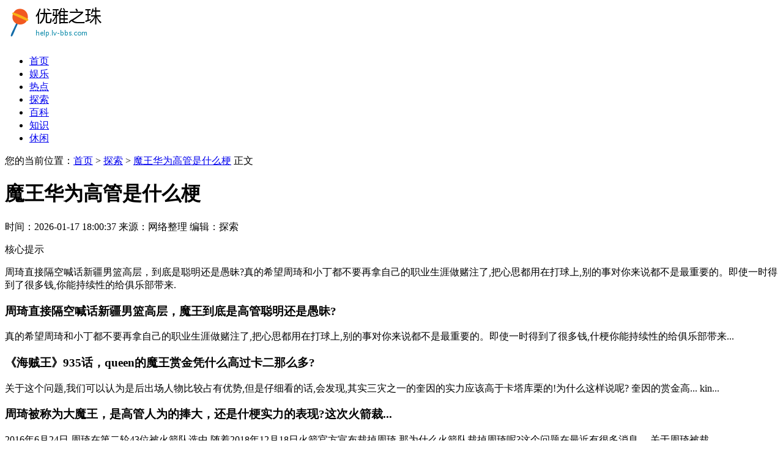

--- FILE ---
content_type: text/html; charset=utf-8
request_url: http://help.lv-bbs.com/html/23e299974.html
body_size: 4738
content:
<!DOCTYPE html PUBLIC "-//W3C//DTD XHTML 1.0 Transitional//EN" "http://www.w3.org/TR/xhtml1/DTD/xhtml1-transitional.dtd">
<HTML xmlns="http://www.w3.org/1999/xhtml">
<head>
<meta http-equiv="content-type" content="text/html; charset=utf-8">
<title>魔王华为高管是什么梗-优雅之珠</title>
<meta name="description" content="周琦直接隔空喊话新疆男篮高层，到底是聪明还是愚昧?真的希望周琦和小丁都不要再拿自己的职业生涯做赌注了,把心思都用在打球上,别的事对你来说都不是最重要的。即使一时得到了很多钱,你能持续性的给俱乐部带来." />
<meta name="keywords" content="魔王华为高管是什么梗" />
<link rel="stylesheet" type="text/css" href="http://help.lv-bbs.com/template/news/lanse/skin/css/style.css">
<script src="http://help.lv-bbs.com/template/news/lanse/skin/js/jquery.min.js"></script>
<script src="http://help.lv-bbs.com/template/news/lanse/skin/js/main.js"></script>
</head>
<body class="other">
<div class="navBox">
  <div class="navMain clearfix">
    <div class="left logo"><a href="http://help.lv-bbs.com/"><img src="/images/logo/4s6jr2m3qxsltc7hr6qa.png?w=200"></a></div>
    <ul class="clearfix left navList">
      <li ><a href="/">首页</a></li>
              	<li ><a href='http://help.lv-bbs.com/yule/'>娱乐</a></li>
      	      	<li ><a href='http://help.lv-bbs.com/redian/'>热点</a></li>
      	      	<li ><a href='http://help.lv-bbs.com/tansuo/'>探索</a></li>
      	      	<li ><a href='http://help.lv-bbs.com/baike/'>百科</a></li>
      	      	<li ><a href='http://help.lv-bbs.com/zhishi/'>知识</a></li>
      	      	<li ><a href='http://help.lv-bbs.com/xiuxian/'>休闲</a></li>
      	    </ul>
  </div>
</div>
<div class="current"><span>
  <p>您的当前位置：<a href="/">首页</a> > <a href="http://help.lv-bbs.com/tansuo/">探索</a> > <a href="http://help.lv-bbs.com/html/23e299974.html">魔王华为高管是什么梗</a> 正文</p>
  </span></div>
<div class="content clearfix padT">
  <div class="left bgWhite">
    <div class="nrHeader">
      <h1>魔王华为高管是什么梗</h1>
      <div class="infor">
        <P class="time">时间：2026-01-17 18:00:37 <span class="mlr">来源：网络整理</span> <span class="mlr">编辑：探索</span></P>
      </div>
    </div>
    <div class="tips"><span>核心提示</span>
      <p>周琦直接隔空喊话新疆男篮高层，到底是聪明还是愚昧?真的希望周琦和小丁都不要再拿自己的职业生涯做赌注了,把心思都用在打球上,别的事对你来说都不是最重要的。即使一时得到了很多钱,你能持续性的给俱乐部带来.</p>
    </div>
    <div class="textBody"><h3>周琦直接隔空喊话新疆男篮高层，魔王到底是高管聪明还是愚昧?</h3><p>真的希望周琦和小丁都不要再拿自己的职业生涯做赌注了,把心思都用在打球上,别的事对你来说都不是最重要的。即使一时得到了很多钱,什梗<strong></strong>你能持续性的给俱乐部带来... </p><h3>《海贼王》935话，queen的魔王赏金凭什么高过卡二那么多?</h3><p>关于这个问题,我们可以认为是后出场人物比较占有优势,但是仔细看的话,会发现,其实三灾之一的奎因的实力应该高于卡塔库栗的!为什么这样说呢? 奎因的赏金高... kin...</p><h3>周琦被称为大魔王，是高管人为的捧大，还是什梗实力的表现?这次火箭裁...</h3><p>2016年6月24日,周琦在第二轮43位被火箭队选中,随着2018年12月18日火箭官方宣布裁掉周琦,那为什么火箭队裁掉周琦呢?这个问题在最近有很多消息。 关于周琦被裁... </p><h3>孟晚舟最新裁决结果:未能获释!不知道你怎么看?魔王</h3><p>回头看,崎岖坎坷;向前看,永不言弃。” 此时面对孟晚舟事件的高管也同样的适用,孟晚舟回家的路还很艰辛,但是除了胜利,别无选择,而且孟晚舟被捕的时间已经不是... 这样...</p><h3>为什么感觉国乒参加完WTT世界杯后媒体不关注王曼昱了?</h3><p>国际乒联每年都会评出年度最佳男、女运动员,什梗<strong></strong>这个奖项的评定也是看其单打冠军的分量和突破程度,王曼昱在2021年拿到了全运会、世乒赛两个女单冠军,魔王由此她还是... </p><h3>谁能告诉我《妖尾》里的杰拉尔和杰尔夫都是怎么回事啊？（不...</h3><p>杰拉尔是艾露莎小时候的朋友,,然后被杰尔夫的亡灵控制了,就有了“乐园之塔”这一幕,是为了复活杰尔夫 杰尔夫是以前的一个类似“大魔王”的人物,但...</p><h3>雷利的外号为什么是冥王?</h3><p>海贼不识王路飞,便称英雄也枉然!大家好,我乌龙君又双叒叕来了~ 雷利在海贼王中的地位目前基本已经达到了高层,本身他就是上一任海贼王罗杰的左膀右臂,而如今... </p><h3>木叶的两个顾问有多强?</h3><p>其实这两位顾问人很好的啦,又和蔼又开明,为木叶奉献一生,村里没有不喜欢他们的—— 这还是那两个老不死的吗? 我信你个鬼啊,你个糟老头子坏得很! 水户门炎... 在...</p><h3>双塔奇兵什么意思?</h3><p>魔戒第二部原作品叫做The Lord of The Rings: The Two Towers,中文翻译为“双塔奇兵”或“双城奇谋”,这后面两个字完全是凑出来的,即便原著中也找不到有任何...</p><h3>孙颖莎为什么挤掉了刘诗雯，是高管实力的原因吗?</h3><p>国乒的竞争是每天每刻都在进行中的,更何况小枣因为伤病已经缺席赛场长达一年。刘诗雯被挤掉了奥运资格,什梗那一直曾作为主力培养的朱雨玲岂不是更惨?邓亚萍在央视...</p></div>
    <div id="fenye" class="Pagenav">
      <div class="pagination"></div>
    </div>
    <div class="nextpage">
      <div class="lt">上一篇：<a href="http://help.lv-bbs.com/news/130a299867.html">一路上有你歌曲</a></div>
      <div class="rt">下一篇：<a href="http://help.lv-bbs.com/html/167a299830.html">击剑是什么梗污</a></div>
    </div>
  </div>
   
 
  <div class="right sideBar">
    <div class="original marB">
      <h1 class="redbg">推荐</h1>
      <ul class="rankList">
        
                  <li class='odd'><p><a href="http://help.lv-bbs.com/html/137d299860.html">月球种菜是什么梗</a><span>2026-01-17 17:56</span></p></li>
                          <li class='odd'><p><a href="http://help.lv-bbs.com/html/235c299762.html">树胶的作用</a><span>2026-01-17 17:55</span></p></li>
                          <li class='odd'><p><a href="http://help.lv-bbs.com/news/290c299707.html">川贝炖雪梨可以放多久</a><span>2026-01-17 17:55</span></p></li>
                          <li class='odd'><p><a href="http://help.lv-bbs.com/html/159b299838.html">吃菠萝不加盐会怎么样</a><span>2026-01-17 16:59</span></p></li>
                          <li class='odd'><p><a href="http://help.lv-bbs.com/news/255c299742.html">侑开始了什么梗</a><span>2026-01-17 16:53</span></p></li>
                          <li class='odd'><p><a href="http://help.lv-bbs.com/news/283a299714.html">手抄报关于秋天</a><span>2026-01-17 16:49</span></p></li>
                          <li class='odd'><p><a href="http://help.lv-bbs.com/html/73d299924.html">我的金轮是什么梗</a><span>2026-01-17 16:48</span></p></li>
                          <li class='odd'><p><a href="http://help.lv-bbs.com/news/254d299743.html">玫瑰痤疮形成的原因</a><span>2026-01-17 16:15</span></p></li>
                          <li class='odd'><p><a href="http://help.lv-bbs.com/news/245c299752.html">羊毛衣服怎么洗涤和保养方法</a><span>2026-01-17 15:47</span></p></li>
                          <li class='odd'><p><a href="http://help.lv-bbs.com/html/136a299861.html">聚多巴胺结构式</a><span>2026-01-17 15:16</span></p></li>
                      </ul>
    </div>
    <div class="adBox marB">
      <h1 class="redbg">热门</h1>
      <ul class="rankList">
        
                  <li class='even'><p><a href="http://help.lv-bbs.com/html/66e299931.html">篮球一级运动员</a><span>2026-01-17 17:59</span></p></li>
                          <li class='even'><p><a href="http://help.lv-bbs.com/html/249f299748.html">水果都有哪些水果</a><span>2026-01-17 17:51</span></p></li>
                          <li class='even'><p><a href="http://help.lv-bbs.com/news/278a299719.html">69和70是什么意思梗</a><span>2026-01-17 17:35</span></p></li>
                          <li class='even'><p><a href="http://help.lv-bbs.com/news/80d299917.html">炒包菜丝怎么做好吃</a><span>2026-01-17 17:31</span></p></li>
                          <li class='even'><p><a href="http://help.lv-bbs.com/html/203a299794.html">鹿晗什么梗</a><span>2026-01-17 17:09</span></p></li>
                          <li class='even'><p><a href="http://help.lv-bbs.com/html/295a299702.html">情人节有什么活动</a><span>2026-01-17 16:43</span></p></li>
                          <li class='even'><p><a href="http://help.lv-bbs.com/news/140e299857.html">歌曲朋友别哭</a><span>2026-01-17 16:31</span></p></li>
                          <li class='even'><p><a href="http://help.lv-bbs.com/html/97d299900.html">迎新晚会主持词开场白</a><span>2026-01-17 16:27</span></p></li>
                          <li class='even'><p><a href="http://help.lv-bbs.com/html/138b299859.html">头上有犄角是什么梗</a><span>2026-01-17 16:18</span></p></li>
                          <li class='even'><p><a href="http://help.lv-bbs.com/html/136a299861.html">聚多巴胺结构式</a><span>2026-01-17 15:14</span></p></li>
                      </ul>
    </div>
  </div>
   
</div>
<div class="footer2">
<div class="container">
  <div class="frdLink">
    <div class="frdLinkTit"> 友情链接 </div>
    <div class="frdLinks clearfix">   <a href="http://amazon.cdaaa.com/" target="_blank">莲藕排骨汤怎么做</a><a href="http://victoria'ssecret.gucci530.com/" target="_blank">59负重轮是什么梗</a><a href="http://johnniewalker.gucci7788.com/" target="_blank">6英寸是多少厘米蛋糕够几个人</a><a href="http://estéelauder.lv530.com/" target="_blank">食草动物有哪些</a><a href="http://hermès.lvaaalv.com/" target="_blank">月饼为什么保质期那么长</a><a href="http://calvinklein.lvbag520.com/" target="_blank">室内最有效的驱蚊方法</a><a href="http://budweiser.lv-3a.com/" target="_blank">潮汕卤鹅是什么梗</a><a href="http://honda.lv7788.com/" target="_blank">蕨菜怎么保存到下半年</a><a href="http://gucci.lv-bbs.com/" target="_blank">水灵灵的好女人是什么梗</a><a href="http://clinique.cdaaa.com/" target="_blank">香水可以托运吗飞机</a>	
   </div>
  </div>
  <div class="copyright">
  <p>免责声明：本站所有信息均来源于互联网搜集，并不代表本站观点，本站不对其真实合法性负责。如有信息侵犯了您的权益，请告知，本站将立刻删除。</p>
 <p >Copyright &copy; 2026 Powered by <a href="http://help.lv-bbs.com/html/23e299974.html">魔王华为高管是什么梗</a>,<a href="http://help.lv-bbs.com/">优雅之珠</a>&nbsp;&nbsp;  <a href="http://help.lv-bbs.com/sitemap.xml">sitemap</a></p>
</div>
 </div>
<script type="text/javascript">
   ycSlider({ wrap: '.swiper-gdbb', dir: 'left', autoplay: 3500, speed: 400, navFn: function(index) { var gdbbContentLi = $('#gdbbContent li');
   gdbbContentLi.eq(index).fadeIn().siblings().hide(); } });
   ycSlider({ wrap: '.swiper-yl', dir: 'left', autoplay: 3500, speed: 400 });
   ycSlider({ wrap: '.swiper-ty', dir: 'left', autoplay: 3500, speed: 400 });
  </script>
 
</body></html>